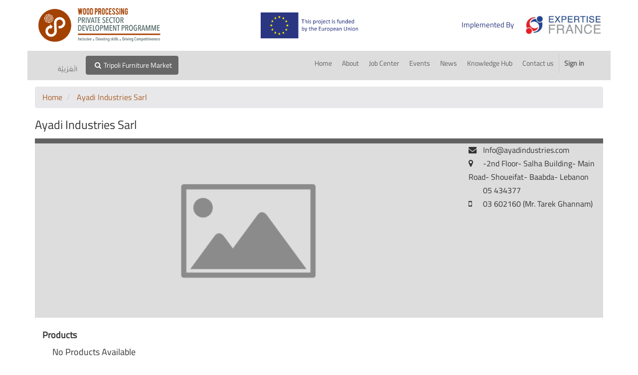

--- FILE ---
content_type: text/html; charset=utf-8
request_url: https://furnituretripoli.com/businesses/public/ayadi-industries-sarl-73100/details
body_size: 10797
content:

        
        <!DOCTYPE html>
        
                
            <html lang="en-US" data-oe-company-name="Wood Processing Sector Observatory" data-website-id="1">
            <head>
                <meta charset="utf-8"/>
                <meta http-equiv="X-UA-Compatible" content="IE=edge,chrome=1"/>
                <meta name="viewport" content="width=device-width, initial-scale=1, user-scalable=no"/>

                
                
                
            
            
                <title>
                    Furniture Tripoli
                </title>
            
            <link type="image/x-icon" rel="shortcut icon" href="[data-uri]"/>
        <script type="88565a1acd2b09cc05af766b-text/javascript">
                    var odoo = {
                        csrf_token: "001957e0c2ed87de95e5ae0af6c16c9acabefd5ao",
                    };
                </script>

                
            <meta name="generator" content="Odoo"/>

            
            
            
            
            

            <meta property="og:title" content="Business Details"/>
            <meta property="og:site_name" content="Wood Processing Sector Observatory"/>
            

            
            
                
                    <link rel="alternate" hreflang="ar" href="https://furnituretripoli.com/ar_SY/businesses/public/ayadi-industries-sarl-73100/details"/>
                
                    <link rel="alternate" hreflang="en" href="https://furnituretripoli.com/businesses/public/ayadi-industries-sarl-73100/details"/>
                
            

            <script type="88565a1acd2b09cc05af766b-text/javascript">
                

                odoo.session_info = {
                    is_superuser: false,
                    is_system: false,
                    is_frontend: true,
                    translationURL: '/website/translations',
                    is_website_user: true,
                    user_id: 4
                };
            </script>

            <link type="text/css" rel="stylesheet" href="/web/content/5650-c1ad6c5/web.assets_common.0.css"/>
            <link type="text/css" rel="stylesheet" href="/web/content/5669-c40dff0/web.assets_frontend.0.css"/>
            <link type="text/css" rel="stylesheet" href="/web/content/5670-c40dff0/web.assets_frontend.1.css"/>
            
            
            

            <script type="88565a1acd2b09cc05af766b-text/javascript" src="/web/content/5655-c1ad6c5/web.assets_common.js"></script>
            <script type="88565a1acd2b09cc05af766b-text/javascript" src="/web/content/5671-c40dff0/web.assets_frontend.js"></script>
            
            
            
        
            </head>
            <body class="ltr ">
                
            
        
            
        
        
            
                
            
            
                
            
        
        
    
    

            
            
        <div id="wrapwrap" class="">
                
    <link rel="stylesheet" href="/business/static/src/css/custom_header.css"/>
  <header id="my_header">
                    <div class="navbar navbar-default navbar-static-top">
                        <div class="container">
                            <div class="navbar-header">
            <button type="button" class="navbar-toggle" data-toggle="collapse" data-target=".navbar-top-collapse">
                <span class="sr-only">Toggle navigation</span>
                <span class="icon-bar"></span>
                <span class="icon-bar"></span>
                <span class="icon-bar"></span>
            </button>
            <a href="https://www.psdplebanon.com/" class="navbar-brand logo">
            <span alt="Logo of Wood Processing Sector Observatory" title="Wood Processing Sector Observatory"><img src="/web/image/res.company/1/logo?unique=0a72c65" class="img img-responsive"/></span>
        </a>
    </div>
    <div class="extra-img-container" style="">
      <div class="extra-img eu">
        <img alt="client" width="200" src="/business/static/src/img/EU-logo2.png"/>
      </div>
      <div class="text">
                        Implemented By
                    </div>
      <div class="extra-img ef">
        <img alt="client" width="150" src="/business/static/src/img/ef-logo.jpg"/>
      </div>
    </div>
  
    <div class="collapse navbar-collapse navbar-top-collapse">
                                
    <div class="container search-container ">
      
    <ul class="list-inline js_language_selector mt16">
        <li>
          <a class="js_change_lang" href="/ar_SY/businesses/public/ayadi-industries-sarl-73100/details" data-lang="ar_SY">
             الْعَرَبيّة
          </a>
        </li><li>
          
        </li>
      </ul>
      <a href="/search/businesses" class="btn btn-primary" style="float:right">
        <span><i class="fa fa-search" style="margin-right:5px;margin-left:5px"></i>Tripoli Furniture Market</span>
      </a>
    </div>
  <ul class="nav navbar-nav navbar-right" id="top_menu">
                                    
        
            
    <li>
        <a href="/">
            <span>Home</span>
        </a>
    </li>
    

        
            
    <li>
        <a href="/aboutus">
            <span>About</span>
        </a>
    </li>
    

        
            
    <li>
        <a href="/job_center/">
            <span>Job Center</span>
        </a>
    </li>
    

        
            
    <li>
        <a href="/event">
            <span>Events</span>
        </a>
    </li>
    

        
            
    <li>
        <a href="/c/news">
            <span>News</span>
        </a>
    </li>
    

        
            
    <li>
        <a href="/knowledge_hub">
            <span>Knowledge Hub</span>
        </a>
    </li>
    

        
            
    <li>
        <a href="/contactus">
            <span>Contact us</span>
        </a>
    </li>
    

        
    
                                    
  <li class="divider"></li>
            <li>
                <a href="/web/login">
                    <b>Sign in</b>
                </a>
            </li>
        </ul>
                            </div>
                        </div>
                    </div>
                </header>
                <main>
                    
            <div id="wrap" class="o_portal_wrap">
                <div class="container mb64">
                    
                        
                        
                        
                        
                        
                        
                        
                        
                        
                        
        <div class="row mt8">
            <div class="col-sm-12" id="article_menu">
                <ol class="breadcrumb mb0">
                    <li>
                        <a href="/">Home</a>
                    </li>
                    
                    
                    <li>
                        <a href="/my/business">Ayadi Industries Sarl</a>
                    </li>
                    
                </ol>
            </div>
        </div>
    
                        <div class="">
                            <div id="o_my_sidebar" class=" o_my_sidebar">
                                <div class="o_portal_my_details">
                                    <div class="row">
                                        <div class="col-xs-12">
                                            <h3 class="business-name">
                                                Ayadi Industries Sarl
                                            </h3>

                                        </div>
                                    </div>
                                    <div class="">
                                        

                                        
        <div class="business-header row no-margin no-padding">
            <div class="primary-gap"></div>
            <div class="col-md-9 no-margin no-padding">
                
                
                <img class="business-cover-image" alt="Cover Photo" src="/business/static/src/img/placeholder-image1.png"/>
            </div>
            <div class="col-md-3 business-address" itemprop="address" itemscope="itemscope" itemtype="http://schema.org/PostalAddress">
                
                
                <div>
                    <i class="fa fa-envelope fa-fw business-contact-icon"></i>
                    <span itemprop="email"> <a href="/cdn-cgi/l/email-protection" class="__cf_email__" data-cfemail="4801262e27082931292c21262c3d3b3c3a212d3b662b2725">[email&#160;protected]</a></span>
                </div>
                <div>
                    <i class="fa fa-map-marker fa-fw business-contact-icon"></i>
                    <span itemprop="streetAddress">-2nd Floor- Salha Building- Main Road- Shoueifat- Baabda- Lebanon</span>
                </div>
                <div>
                    <i class="fa fa-phone_number fa-fw business-contact-icon"></i>
                    <span itemprop="telephone" dir="ltr">05 434377</span>
                </div>
                <div>
                    <i class="fa fa-mobile fa-fw business-contact-icon"></i>
                    <span itemprop="telephone" dir="ltr">03 602160  (Mr. Tarek Ghannam)</span>
                </div>
                
        
    
            </div>
        </div>
    
                                        <div class="">
                                            <div class="">

                                                
        <xpath expr="." position="inside">
            <link href="/business/static/src/css/business_profile_style.css" rel="stylesheet" type="text/css"/>
        </xpath>


        
        
        <div class="col-md-12 technical-detail-row">
            <div class="">
                <h4>
                    <label>Products</label>
                </h4>
            </div>
            <div class="">
                
                
                <div style="text-align: center;margin: 0 20px">
                    <h4 class="pull-left">No Products Available</h4>
                </div>
            </div>
        </div>
        <div class="col-md-12 technical-detail-row">
            <div class="">
                <h4>
                    <label>Supplies</label>
                </h4>
            </div>
            <div class="">
                
                
                <div style="text-align: center;margin: 0 20px">
                    <h4 class="pull-left">No Supplies Available</h4>
                </div>
            </div>
        </div>
        
                                            </div>
                                            <div class="col-md-12 technical-detail-row">
                                                <div>

                                                    <h4>
                                                        <label>
                                                            Photo Gallery
                                                            

                                                        </label>
                                                    </h4>
                                                    <div class="row" style="">
                                                        
                                                        
                                                        <div style="text-align: center;margin: 0 20px">
                                                            <h4 class="pull-left">No Gallery Photos Available</h4>
                                                        </div>
                                                        </div>
                                                </div>
                                            </div>
                                            
                                        </div>

                                    </div>
                                </div>
                            </div>
                        </div>
                    
                </div>
            </div>
        
                </main>
                <footer>
                    
                <div class="before-footer">
                    </div>
            <div id="footer" class="container hidden-print">
      <div class="row">
        <div class="col-md-4 col-lg-3 partners">
      <h4>Partners</h4>
      <div class="row">
        <div class="col-xs-6">
          <img style="" src="/web/image/1386/BIAT%20Logo.png"/>
        </div>
        <div style="" class="col-xs-6">
          <a href="http://www.biatcenter.org/" data-original-title="" title="">Business Incubation Association in Tripoli</a>
        </div>
      </div>
    </div>
  <div class="col-md-4  col-lg-3" id="info">
          <h4>
      <b>Get In Touch</b>
    </h4>
  <ul class="list-unstyled">
            <li>
              <a href="/contactus" data-original-title="" title="">Contact us</a>
            </li>
          </ul>
          <ul class="list-unstyled">
            <li>
              <i class="fa fa-phone"></i>
              <a style="display: inline-block;" href="tel:+961 6 425605/6/7">
                    <span dir="ltr">+961 6 425605/6/7</span>
                </a>
            </li>
            <li>
              <i class="fa fa-envelope"></i>
              <a style="display: inline-block;" href="/cdn-cgi/l/email-protection#80e2e9e1f4c0e2e9e1f4e3e5eef4e5f2aeeff2e7">
                    <span><span class="__cf_email__" data-cfemail="c3a1aaa2b783a1aaa2b7a0a6adb7a6b1edacb1a4">[email&#160;protected]</span></span>
                </a>
            </li>
          </ul>
    
  
          </div>
        <div class="col-md-4 col-lg-5 col-lg-offset-1">
          <h4>
            <span>Wood Processing Sector Observatory</span>
          </h4>
          <div>
            <p>


	
	
	
	


</p>
            <p></p>
            <p></p>
            <p style="line-height: 115%">This online observatory was developed in the Private Sector Development Programme funded by the European Union and implemented by Expertise France in partnership with BIAT. The contents of the website are the sole responsibility of the implementing partners and can in no way to be taken to reflect the views of the European Union.</p>
          </div>
          
    <ul class="list-inline js_language_selector mt16">
        <li>
          <a class="js_change_lang" href="/ar_SY/businesses/public/ayadi-industries-sarl-73100/details" data-lang="ar_SY">
             الْعَرَبيّة
          </a>
        </li><li>
          <a class="js_change_lang" href="/businesses/public/ayadi-industries-sarl-73100/details" data-lang="en_US">
            English
          </a>
        </li>
        
    </ul>

        </div>
      </div>
    </div>
  <div class="container mt16 mb8">
              
              
                <div class="pull-right">
                    Powered by
                    <a target="_blank" class="label label-danger label-navybits" href="http://www.navybits.com">
                        Navybits
                    </a>
                </div>
            <div>Copyrights &copy;
                    <span>2018 Expertise France - All Rights Reserved</span>
                </div>
            </div>
        </footer>
            </div>
                
                    <script data-cfasync="false" src="/cdn-cgi/scripts/5c5dd728/cloudflare-static/email-decode.min.js"></script><script type="88565a1acd2b09cc05af766b-text/javascript">
                        
            

            
                
            
                document.addEventListener("DOMContentLoaded", function(event) {
                    

  //             odoo.define('im_livechat.livesupport', function (require) {
            
    //  //         });
                });
            
        
                    </script>
                
            
        <script id="tracking_code" type="88565a1acd2b09cc05af766b-text/javascript">
            (function(i,s,o,g,r,a,m){i['GoogleAnalyticsObject']=r;i[r]=i[r]||function(){
            (i[r].q=i[r].q||[]).push(arguments)},i[r].l=1*new Date();a=s.createElement(o),
            m=s.getElementsByTagName(o)[0];a.async=1;a.src=g;m.parentNode.insertBefore(a,m)
            })(window,document,'script','//www.google-analytics.com/analytics.js','ga');

            ga('create', _.str.trim('UA-70785462-4'), 'auto');
            ga('send','pageview');
        </script>
    
        
            <script src="/cdn-cgi/scripts/7d0fa10a/cloudflare-static/rocket-loader.min.js" data-cf-settings="88565a1acd2b09cc05af766b-|49" defer></script><script defer src="https://static.cloudflareinsights.com/beacon.min.js/vcd15cbe7772f49c399c6a5babf22c1241717689176015" integrity="sha512-ZpsOmlRQV6y907TI0dKBHq9Md29nnaEIPlkf84rnaERnq6zvWvPUqr2ft8M1aS28oN72PdrCzSjY4U6VaAw1EQ==" data-cf-beacon='{"version":"2024.11.0","token":"8e950262268f4ce086a5558597c08237","r":1,"server_timing":{"name":{"cfCacheStatus":true,"cfEdge":true,"cfExtPri":true,"cfL4":true,"cfOrigin":true,"cfSpeedBrain":true},"location_startswith":null}}' crossorigin="anonymous"></script>
</body>
        </html>
    
    
    

--- FILE ---
content_type: text/css
request_url: https://furnituretripoli.com/business/static/src/css/custom_header.css
body_size: 420
content:
@media only screen and (min-width: 770px) {
    #my_header .container {
        padding-left: 0px;
        padding-right: 0px;
    }

    #my_header .container .navbar-header {
        width: 30%;
    }

    #my_header .container .extra-img-container {
        width: 70%;
        border-left: none !important;
        display: inline-block !important;
        margin: 25px 0px !important;
        float: right !important;
        height: 52px;
    }

    #my_header .container .extra-img-container .extra-img,
    #my_header .container .extra-img-container .text {
        display: inline-block;
        vertical-align: middle;
    }

    #my_header .container .extra-img-container .text {
        font-size: 1.1em;
        margin-top: 2%;
    }

    #my_header .container .extra-img-container .extra-img.eu {
        float: left;
    }

    #my_header .container .extra-img-container .extra-img.ef {
        float: right;
        margin-top: 1%;
    }

    #my_header .container .navbar-top-collapse {
        width: 100%;
        background-color: #dddddd;
        margin-bottom: 5px;
        padding-right: 3%;
        padding-left: 3%;
    }

    #my_header .navbar-top-collapse .search-container,
    #my_header .navbar-top-collapse #top_menu {
        display: inline-block;
    }

    #my_header .navbar-top-collapse .search-container {
        float: left;
        padding-top: 10px;
    }

    #my_header .navbar-top-collapse #top_menu {
        float: right !important;
    }
}

@media only screen and (min-width: 992px) {
    #my_header .container .navbar-top-collapse {
        padding-right: 5%;
        padding-left: 5%;
    }

    #my_header .container .navbar-header {
        width: 30%;
    }

    #my_header .container .extra-img-container {
        width: 60%;
        margin: 25px 10px !important;
    }

}

@media only screen and (max-width: 770px) {
    #my_header .container .extra-img-container .text {
        margin-top: 2%;
        margin: 2% 10px;
    }
}

#my_header .navbar {
    background-color: #FFFFFF;
}

#my_header .container .extra-img-container .text {
    color: rgb(42, 55, 125);
    margin-right: 2%;
}

@media only screen and (max-width: 770px) {
    #my_header .container .extra-img-container {
        border-left: none !important;
    }

    #my_header .container .extra-img-container {
        width: 100%;
        display: inline-block !important;
        margin-left: 0px !important;
        margin-right: 0px !important;
        margin-top: 50px !important;
        height: 60px;
    }

    #my_header .container .extra-img-container .extra-img,
    #my_header .container .extra-img-container .text {
        display: inline-block;
        vertical-align: middle;
    }

    #my_header .container .extra-img-container .extra-img.ef,
    #my_header .container .extra-img-container .extra-img.eu,
    #my_header .container .extra-img-container .extra-img.text {
        width: 30%;
    }

    #my_header .container .extra-img-container .text {
        width: 30%;
        margin: 4% 2% !important;
        visibility: visible;
    }

    #my_header .container .extra-img-container .extra-img.eu {
        margin: 0px;
        float: left;
        height: 100%;
        width: 30%;
    }

    #my_header .container .extra-img-container .extra-img.eu img {
        object-fit: contain;
        float: left;
        width: 100%;
        height: 100%;
    }

    #my_header .container .extra-img-container .extra-img.ef {
        float: right;
        margin: 0px;
        height: 100%;
        width: 30%;
    }

    #my_header .container .extra-img-container .extra-img.ef img {
        float: right;
        object-fit: contain;
        width: 100%;
        height: 100%;
    }

    #my_header .container .navbar-header button {
        margin-left: 0px !important
    }

    #my_header .container .navbar-header button span {
        background-color: black;
    }

    #my_header .container .navbar-header button:focus span {
        background: white;
    }

    #my_header .container .navbar-header a {
        width: 80% !important;
    }

    #my_header .container .navbar-header a img {
        object-fit: contain;
        float: left;
    }
}

@media only screen and (max-width: 468px) {
    #my_header .container .extra-img-container .text {
        width: 0%;
        margin: 0px !important;
        visibility: hidden;
    }

    #my_header .container .extra-img-container .extra-img.eu {
        width: 48%;
    }

    #my_header .container .extra-img-container .extra-img.ef {
        width: 48%;
    }


}

#business-google-maps-container {
    margin-bottom: 2rem;
}
/* xs */
@media (max-width: 767px)
 {
    .header-menu-container-row .col-md {
        flex: 1 0 50%;
        padding-left: 10px;
        padding-right: 10px;
    }
    .header-menu-container-row {
        display: flex;
        flex-wrap: wrap;
    }
}
/* sm */
@media (min-width: 768px)
 {
    .header-menu-container-row .col-md {
        flex: 1 0 33.33333%;
        padding-left: 10px;
        padding-right: 10px;
    }
    .header-menu-container-row {
        display: flex;
        flex-wrap: wrap;
    }
}
/* md */
@media (min-width: 992px) {
    .header-menu-container-row .col-md {
        flex: 1; 
        padding-left: 10px;
        padding-right: 10px;
    }
    .header-menu-container-row {
        display: flex;
        flex-wrap: unset;

    }
}


